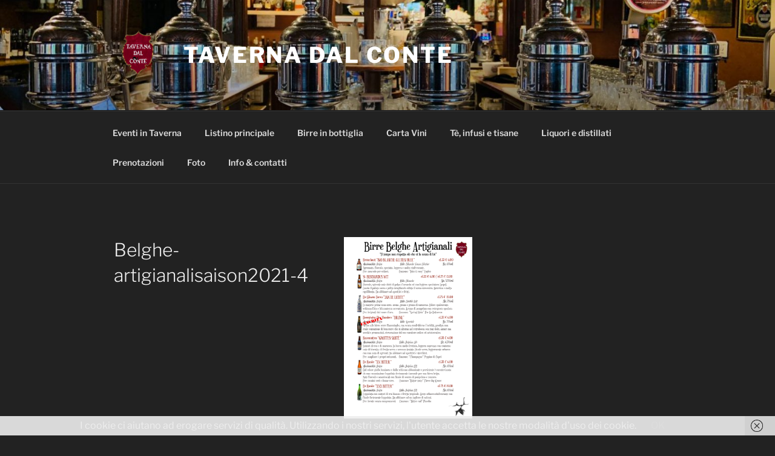

--- FILE ---
content_type: application/x-javascript;charset=UTF-8
request_url: https://www.tripadvisor.com/wejs?wtype=certificateOfExcellence&uniq=12&locationId=2669659&lang=it&year=2016&display_version=2
body_size: 279
content:
(function(t,r,i,p){i=t.createElement(r);i.src="https://www.tripadvisor.it/WidgetEmbed-certificateOfExcellence?year=2016&locationId=2669659&display_version=2&uniq=12&lang=it";i.async=true;p=t.getElementsByTagName(r)[0];p.parentNode.insertBefore(i,p)})(document,"script");
